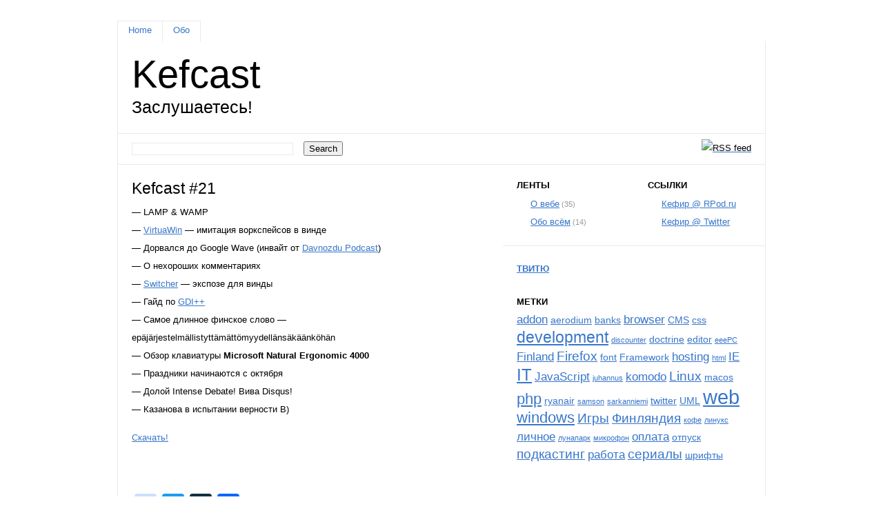

--- FILE ---
content_type: text/html; charset=UTF-8
request_url: http://www.kefcast.com/tag/lamp/
body_size: 7975
content:
<!DOCTYPE html PUBLIC "-//W3C//DTD XHTML 1.0 Strict//EN" "http://www.w3.org/TR/xhtml1/DTD/xhtml1-strict.dtd">
<html xmlns="http://www.w3.org/1999/xhtml" xml:lang="EN" lang="EN">
<head>
	<meta http-equiv="Content-Type" content="text/html; charset=UTF-8" />
	
    <link rel="stylesheet" href="http://www.kefcast.com/wp-content/themes/mini/style.css" type="text/css" media="screen" />
	<link rel="alternate" type="application/rss+xml" title="Kefcast RSS Feed" href="http://www.kefcast.com/feed/" />
	<link rel="pingback" href="http://www.kefcast.com/xmlrpc.php" />

	<title>Kefcast   &raquo; lamp</title>

	<meta name='robots' content='max-image-preview:large' />
<link rel='dns-prefetch' href='//s.w.org' />
<link rel="alternate" type="application/rss+xml" title="Kefcast &raquo; Лента метки lamp" href="http://www.kefcast.com/tag/lamp/feed/" />
		<script type="text/javascript">
			window._wpemojiSettings = {"baseUrl":"https:\/\/s.w.org\/images\/core\/emoji\/13.1.0\/72x72\/","ext":".png","svgUrl":"https:\/\/s.w.org\/images\/core\/emoji\/13.1.0\/svg\/","svgExt":".svg","source":{"concatemoji":"http:\/\/www.kefcast.com\/wp-includes\/js\/wp-emoji-release.min.js?ver=5.8.12"}};
			!function(e,a,t){var n,r,o,i=a.createElement("canvas"),p=i.getContext&&i.getContext("2d");function s(e,t){var a=String.fromCharCode;p.clearRect(0,0,i.width,i.height),p.fillText(a.apply(this,e),0,0);e=i.toDataURL();return p.clearRect(0,0,i.width,i.height),p.fillText(a.apply(this,t),0,0),e===i.toDataURL()}function c(e){var t=a.createElement("script");t.src=e,t.defer=t.type="text/javascript",a.getElementsByTagName("head")[0].appendChild(t)}for(o=Array("flag","emoji"),t.supports={everything:!0,everythingExceptFlag:!0},r=0;r<o.length;r++)t.supports[o[r]]=function(e){if(!p||!p.fillText)return!1;switch(p.textBaseline="top",p.font="600 32px Arial",e){case"flag":return s([127987,65039,8205,9895,65039],[127987,65039,8203,9895,65039])?!1:!s([55356,56826,55356,56819],[55356,56826,8203,55356,56819])&&!s([55356,57332,56128,56423,56128,56418,56128,56421,56128,56430,56128,56423,56128,56447],[55356,57332,8203,56128,56423,8203,56128,56418,8203,56128,56421,8203,56128,56430,8203,56128,56423,8203,56128,56447]);case"emoji":return!s([10084,65039,8205,55357,56613],[10084,65039,8203,55357,56613])}return!1}(o[r]),t.supports.everything=t.supports.everything&&t.supports[o[r]],"flag"!==o[r]&&(t.supports.everythingExceptFlag=t.supports.everythingExceptFlag&&t.supports[o[r]]);t.supports.everythingExceptFlag=t.supports.everythingExceptFlag&&!t.supports.flag,t.DOMReady=!1,t.readyCallback=function(){t.DOMReady=!0},t.supports.everything||(n=function(){t.readyCallback()},a.addEventListener?(a.addEventListener("DOMContentLoaded",n,!1),e.addEventListener("load",n,!1)):(e.attachEvent("onload",n),a.attachEvent("onreadystatechange",function(){"complete"===a.readyState&&t.readyCallback()})),(n=t.source||{}).concatemoji?c(n.concatemoji):n.wpemoji&&n.twemoji&&(c(n.twemoji),c(n.wpemoji)))}(window,document,window._wpemojiSettings);
		</script>
		<style type="text/css">
img.wp-smiley,
img.emoji {
	display: inline !important;
	border: none !important;
	box-shadow: none !important;
	height: 1em !important;
	width: 1em !important;
	margin: 0 .07em !important;
	vertical-align: -0.1em !important;
	background: none !important;
	padding: 0 !important;
}
</style>
	<link rel='stylesheet' id='wp-block-library-css'  href='http://www.kefcast.com/wp-includes/css/dist/block-library/style.min.css?ver=5.8.12' type='text/css' media='all' />
<link rel='stylesheet' id='addtoany-css'  href='http://www.kefcast.com/wp-content/plugins/add-to-any/addtoany.min.css?ver=1.15' type='text/css' media='all' />
<script type='text/javascript' src='http://www.kefcast.com/wp-includes/js/jquery/jquery.min.js?ver=3.6.0' id='jquery-core-js'></script>
<script type='text/javascript' src='http://www.kefcast.com/wp-includes/js/jquery/jquery-migrate.min.js?ver=3.3.2' id='jquery-migrate-js'></script>
<script type='text/javascript' src='http://www.kefcast.com/wp-content/plugins/add-to-any/addtoany.min.js?ver=1.1' id='addtoany-js'></script>
<script type='text/javascript' id='addtoany-js-after'>
window.a2a_config=window.a2a_config||{};a2a_config.callbacks=[];a2a_config.overlays=[];a2a_config.templates={};a2a_localize = {
	Share: "Отправить",
	Save: "Сохранить",
	Subscribe: "Подписаться",
	Email: "E-mail",
	Bookmark: "В закладки!",
	ShowAll: "Показать все",
	ShowLess: "Показать остальное",
	FindServices: "Найти сервис(ы)",
	FindAnyServiceToAddTo: "Найти сервис и добавить",
	PoweredBy: "Работает на",
	ShareViaEmail: "Поделиться по электронной почте",
	SubscribeViaEmail: "Подписаться по электронной почте",
	BookmarkInYourBrowser: "Добавить в закладки",
	BookmarkInstructions: "Нажмите Ctrl+D или \u2318+D, чтобы добавить страницу в закладки",
	AddToYourFavorites: "Добавить в Избранное",
	SendFromWebOrProgram: "Отправлять с любого email-адреса или email-программы",
	EmailProgram: "Почтовая программа",
	More: "Подробнее&#8230;",
	ThanksForSharing: "Спасибо, что поделились!",
	ThanksForFollowing: "Спасибо за подписку!"
};

(function(d,s,a,b){a=d.createElement(s);b=d.getElementsByTagName(s)[0];a.async=1;a.src="https://static.addtoany.com/menu/page.js";b.parentNode.insertBefore(a,b);})(document,"script");
</script>
<script type='text/javascript' src='http://www.kefcast.com/wp-includes/js/swfobject.js?ver=2.2-20120417' id='swfobject-js'></script>
<script type='text/javascript' src='http://www.kefcast.com/wp-content/plugins/podcasting/player/audio-player-noswfobject.js?ver=2.0' id='audio-player-js'></script>
<link rel="https://api.w.org/" href="http://www.kefcast.com/wp-json/" /><link rel="alternate" type="application/json" href="http://www.kefcast.com/wp-json/wp/v2/tags/74" /><link rel="EditURI" type="application/rsd+xml" title="RSD" href="http://www.kefcast.com/xmlrpc.php?rsd" />
<link rel="wlwmanifest" type="application/wlwmanifest+xml" href="http://www.kefcast.com/wp-includes/wlwmanifest.xml" /> 
<meta name="generator" content="WordPress 5.8.12" />
		<!-- Podcasting 2.3.11: http://podcastingplugin.com/ -->
		<script type="text/javascript">
			AudioPlayer.setup("http://www.kefcast.com/wp-content/plugins/podcasting/player/player.swf", {  
				width: 400			});
		</script>
			<link rel="alternate" type="application/rss+xml" title="Podcast: Kefcast" href="http://www.kefcast.com/feed/podcast/" />

</head>
<body>
	<div class="tac">
		<div class="main tal">
									<ul class="list list-1 block">
				<li class=""><a href="http://www.kefcast.com/" title="">Home</a></li>
				<li class="page_item page-item-2"><a href="http://www.kefcast.com/about/">Обо</a></li>
			</ul>			<div class="side-borders paddings-head top">
				<a href="http://www.kefcast.com/" class="logo">Kefcast</a>
				<span class="slogan">Заслушаетесь!</span>
			</div>
			<div class="top-line side-borders">
				<div class="fr"><a href="http://www.kefcast.com/feed/" title=""><img src="http://www.kefcast.com/wp-content/themes/mini/img/rss.gif" alt="RSS feed" /></a></div>
										<form action="http://www.kefcast.com/" method="post" id="srch-frm">
							<div class="fl">
								<input type="text" value="" class="textfield" name="s" id="s" /><input type="submit" value="Search" class="button tac" />
							</div>
						</form>			</div>			<div class="side-borders content-line">
								<div class="fr span-10 side">
					<div class="side-line">
						<div class="fr span-5-6">
							<div class="paddings">
								<div id="linkcat-3" class="widget_links"><h3 class="block title-1">Ссылки</h3>
	<ul class='xoxo blogroll'>
<li><a href="http://kef.rpod.ru/" title="Мой профиль на RPod" target="_blank">Кефир @ RPod.ru</a></li>
<li><a href="http://www.twitter.com/kefcast" title="Мой твиттер">Кефир @ Twitter</a></li>

	</ul>
</div>
							</div>
						</div>
						<div class="fl span-5-6">
							<div class="paddings">
								<div id="categories-3" class="widget_categories"><h3 class="title-1 block">Ленты</h3>
			<ul>
					<li class="cat-item cat-item-4"><a href="http://www.kefcast.com/category/webdev/">О вебе</a> (35)
</li>
	<li class="cat-item cat-item-5"><a href="http://www.kefcast.com/category/all/">Обо всём</a> (14)
</li>
			</ul>

			</div>							</div>
						</div>
						<div class="clr side-line">&nbsp;</div>
					</div>
					<div class="paddings border-top">
						
 <!-- start good stuff --> 
<div id="twitters" class="widget_twitterer"><h3 class="title-1 block"><a href='http://twitter.com/kefcast/' title='My Twitter page at Twitter.com'>Твитю</a></h3>

<script type="text/javascript" src="http://twitter.com/statuses/user_timeline/kefcast.json?callback=twitterCallback&amp;count=10&amp;named_obj"></script>

<div id="twitter-box" style="overflow: hidden; /* to hide the overflow of long urls */"> </div>
 <script type="text/javascript"><!--
   
  function relative_created_at(time_value) {  // thanks to Lionel of rarsh.com for pointing out that Twitter changed their code, and this is the fix which will work in IE
	 return "";
     var created_at_time = Date.parse(time_value.replace(" +0000",""));
     var relative_time = ( arguments.length > 1 ) ? arguments[1] : new Date();
     var wordy_time = parseInt(( relative_time.getTime() - created_at_time ) / 1000) + (relative_time.getTimezoneOffset()*60);

       if ( wordy_time < 59 ) {
         //return 'less than a minute ago';
		 return 'только что';
         } 
       else if ( wordy_time < 119 ) {       // changed because otherwise you get 30 seconds of 1 minutes ago  
         //return 'about a minute ago';
		 return 'около минуты назад';
         } 
       else if ( wordy_time < 3000 ) {         // < 50 minutes ago
         //return ( parseInt( wordy_time / 60 )).toString() + ' minutes ago';
		 return ( parseInt( wordy_time / 60 )).toString() + ' м назад';
         } 
       else if ( wordy_time < 5340 ) {         // < 89 minutes ago
         return 'около часа назад';
         } 
       else if ( wordy_time < 9000 ) {          // < 150 minutes ago
         return 'a couple of hours ago';  
         }
       else if ( wordy_time < 82800 ) {         // < 23 hours ago
         return 'about ' + ( parseInt( wordy_time / 3600 )).toString() + ' hours ago';
         } 
       else if ( wordy_time < 129600 ) {       //  < 36 hours
         return 'a day ago';
         }
       else if ( wordy_time < 172800 ) {       // < 48 hours
         return 'almost 2 days ago';
         }
       else {
         return ( parseInt(wordy_time / 86400)).toString() + ' days ago';
         }
    }

   var ul = document.createElement('ul');
   for (var i=0; i < 10 && i < Twitter.posts.length; i++) {
     var post = Twitter.posts[i]; 
     var li = document.createElement('li');
     var showTwitterName = 0;
     var showTimeFirst = 0;
       if ( showTimeFirst == 1) {
          li.appendChild(document.createTextNode(' '));
          var a = document.createElement('a');
          a.setAttribute('href', 'http://twitter.com/kefcast/' + 'statuses/' + post.id);
          a.setAttribute('title', 'Permalink to this twitter (id ' + post.id + ') at Twitter.com');
          a.appendChild(document.createTextNode(relative_created_at(post.created_at)));
          li.appendChild(a);
          li.appendChild(document.createTextNode(' '));
          }
       if ( showTwitterName == 1 ) {
          li.appendChild(document.createTextNode(post.user.name + ' '));
          }
     li.appendChild(document.createTextNode(post.text));
     if ( showTimeFirst == 0 ) {
     li.appendChild(document.createTextNode(' ')); 
     var a = document.createElement('a');
     a.setAttribute('href', 'http://twitter.com/kefcast/' + 'statuses/' + post.id);
     a.setAttribute('title', 'Permalink to this twitter (id ' + post.id + ') at Twitter.com');
     a.appendChild(document.createTextNode(relative_created_at(post.created_at)));
     li.appendChild(a); 
     li.appendChild(document.createTextNode(' ')); 
     }
     ul.appendChild(li);
     }
  ul.setAttribute('id', 'twitter-list');
  document.getElementById('twitter-box').appendChild(ul);
-->
</script>


<!-- end experiment good stuff -->
</div><div id="tag_cloud-2" class="widget_tag_cloud"><h3 class="title-1 block">Метки</h3><div class="tagcloud"><a href="http://www.kefcast.com/tag/addon/" class="tag-cloud-link tag-link-44 tag-link-position-1" style="font-size: 12.772727272727pt;" aria-label="addon (3 элемента)">addon</a>
<a href="http://www.kefcast.com/tag/aerodium/" class="tag-cloud-link tag-link-63 tag-link-position-2" style="font-size: 10.863636363636pt;" aria-label="aerodium (2 элемента)">aerodium</a>
<a href="http://www.kefcast.com/tag/banks/" class="tag-cloud-link tag-link-12 tag-link-position-3" style="font-size: 10.863636363636pt;" aria-label="banks (2 элемента)">banks</a>
<a href="http://www.kefcast.com/tag/browser/" class="tag-cloud-link tag-link-45 tag-link-position-4" style="font-size: 12.772727272727pt;" aria-label="browser (3 элемента)">browser</a>
<a href="http://www.kefcast.com/tag/cms/" class="tag-cloud-link tag-link-6 tag-link-position-5" style="font-size: 10.863636363636pt;" aria-label="CMS (2 элемента)">CMS</a>
<a href="http://www.kefcast.com/tag/css/" class="tag-cloud-link tag-link-57 tag-link-position-6" style="font-size: 10.863636363636pt;" aria-label="css (2 элемента)">css</a>
<a href="http://www.kefcast.com/tag/development/" class="tag-cloud-link tag-link-7 tag-link-position-7" style="font-size: 17.545454545455pt;" aria-label="development (7 элементов)">development</a>
<a href="http://www.kefcast.com/tag/discounter/" class="tag-cloud-link tag-link-25 tag-link-position-8" style="font-size: 8pt;" aria-label="discounter (1 элемент)">discounter</a>
<a href="http://www.kefcast.com/tag/doctrine/" class="tag-cloud-link tag-link-69 tag-link-position-9" style="font-size: 10.863636363636pt;" aria-label="doctrine (2 элемента)">doctrine</a>
<a href="http://www.kefcast.com/tag/editor/" class="tag-cloud-link tag-link-46 tag-link-position-10" style="font-size: 10.863636363636pt;" aria-label="editor (2 элемента)">editor</a>
<a href="http://www.kefcast.com/tag/eeepc/" class="tag-cloud-link tag-link-26 tag-link-position-11" style="font-size: 8pt;" aria-label="eeePC (1 элемент)">eeePC</a>
<a href="http://www.kefcast.com/tag/finland/" class="tag-cloud-link tag-link-49 tag-link-position-12" style="font-size: 12.772727272727pt;" aria-label="Finland (3 элемента)">Finland</a>
<a href="http://www.kefcast.com/tag/firefox/" class="tag-cloud-link tag-link-22 tag-link-position-13" style="font-size: 14.363636363636pt;" aria-label="Firefox (4 элемента)">Firefox</a>
<a href="http://www.kefcast.com/tag/font/" class="tag-cloud-link tag-link-58 tag-link-position-14" style="font-size: 10.863636363636pt;" aria-label="font (2 элемента)">font</a>
<a href="http://www.kefcast.com/tag/framework/" class="tag-cloud-link tag-link-59 tag-link-position-15" style="font-size: 10.863636363636pt;" aria-label="Framework (2 элемента)">Framework</a>
<a href="http://www.kefcast.com/tag/hosting/" class="tag-cloud-link tag-link-13 tag-link-position-16" style="font-size: 12.772727272727pt;" aria-label="hosting (3 элемента)">hosting</a>
<a href="http://www.kefcast.com/tag/html/" class="tag-cloud-link tag-link-35 tag-link-position-17" style="font-size: 8pt;" aria-label="html (1 элемент)">html</a>
<a href="http://www.kefcast.com/tag/ie/" class="tag-cloud-link tag-link-36 tag-link-position-18" style="font-size: 12.772727272727pt;" aria-label="IE (3 элемента)">IE</a>
<a href="http://www.kefcast.com/tag/it/" class="tag-cloud-link tag-link-8 tag-link-position-19" style="font-size: 18.340909090909pt;" aria-label="IT (8 элементов)">IT</a>
<a href="http://www.kefcast.com/tag/javascript/" class="tag-cloud-link tag-link-23 tag-link-position-20" style="font-size: 12.772727272727pt;" aria-label="JavaScript (3 элемента)">JavaScript</a>
<a href="http://www.kefcast.com/tag/juhannus/" class="tag-cloud-link tag-link-27 tag-link-position-21" style="font-size: 8pt;" aria-label="juhannus (1 элемент)">juhannus</a>
<a href="http://www.kefcast.com/tag/komodo/" class="tag-cloud-link tag-link-9 tag-link-position-22" style="font-size: 12.772727272727pt;" aria-label="komodo (3 элемента)">komodo</a>
<a href="http://www.kefcast.com/tag/linux/" class="tag-cloud-link tag-link-28 tag-link-position-23" style="font-size: 14.363636363636pt;" aria-label="Linux (4 элемента)">Linux</a>
<a href="http://www.kefcast.com/tag/macos/" class="tag-cloud-link tag-link-14 tag-link-position-24" style="font-size: 10.863636363636pt;" aria-label="macos (2 элемента)">macos</a>
<a href="http://www.kefcast.com/tag/php/" class="tag-cloud-link tag-link-24 tag-link-position-25" style="font-size: 16.75pt;" aria-label="php (6 элементов)">php</a>
<a href="http://www.kefcast.com/tag/ryanair/" class="tag-cloud-link tag-link-29 tag-link-position-26" style="font-size: 10.863636363636pt;" aria-label="ryanair (2 элемента)">ryanair</a>
<a href="http://www.kefcast.com/tag/samson/" class="tag-cloud-link tag-link-30 tag-link-position-27" style="font-size: 8pt;" aria-label="samson (1 элемент)">samson</a>
<a href="http://www.kefcast.com/tag/sarkanniemi/" class="tag-cloud-link tag-link-31 tag-link-position-28" style="font-size: 8pt;" aria-label="sarkanniemi (1 элемент)">sarkanniemi</a>
<a href="http://www.kefcast.com/tag/twitter/" class="tag-cloud-link tag-link-51 tag-link-position-29" style="font-size: 10.863636363636pt;" aria-label="twitter (2 элемента)">twitter</a>
<a href="http://www.kefcast.com/tag/uml/" class="tag-cloud-link tag-link-15 tag-link-position-30" style="font-size: 10.863636363636pt;" aria-label="UML (2 элемента)">UML</a>
<a href="http://www.kefcast.com/tag/web/" class="tag-cloud-link tag-link-10 tag-link-position-31" style="font-size: 22pt;" aria-label="web (14 элементов)">web</a>
<a href="http://www.kefcast.com/tag/windows/" class="tag-cloud-link tag-link-17 tag-link-position-32" style="font-size: 16.75pt;" aria-label="windows (6 элементов)">windows</a>
<a href="http://www.kefcast.com/tag/%d0%b8%d0%b3%d1%80%d1%8b/" class="tag-cloud-link tag-link-18 tag-link-position-33" style="font-size: 14.363636363636pt;" aria-label="Игры (4 элемента)">Игры</a>
<a href="http://www.kefcast.com/tag/%d1%84%d0%b8%d0%bd%d0%bb%d1%8f%d0%bd%d0%b4%d0%b8%d1%8f/" class="tag-cloud-link tag-link-56 tag-link-position-34" style="font-size: 14.363636363636pt;" aria-label="Финляндия (4 элемента)">Финляндия</a>
<a href="http://www.kefcast.com/tag/%d0%ba%d0%be%d1%84%d0%b5/" class="tag-cloud-link tag-link-19 tag-link-position-35" style="font-size: 8pt;" aria-label="кофе (1 элемент)">кофе</a>
<a href="http://www.kefcast.com/tag/%d0%bb%d0%b8%d0%bd%d1%83%d0%ba%d1%81/" class="tag-cloud-link tag-link-32 tag-link-position-36" style="font-size: 8pt;" aria-label="линукс (1 элемент)">линукс</a>
<a href="http://www.kefcast.com/tag/%d0%bb%d0%b8%d1%87%d0%bd%d0%be%d0%b5/" class="tag-cloud-link tag-link-20 tag-link-position-37" style="font-size: 12.772727272727pt;" aria-label="личное (3 элемента)">личное</a>
<a href="http://www.kefcast.com/tag/%d0%bb%d1%83%d0%bd%d0%b0%d0%bf%d0%b0%d1%80%d0%ba/" class="tag-cloud-link tag-link-33 tag-link-position-38" style="font-size: 8pt;" aria-label="лунапарк (1 элемент)">лунапарк</a>
<a href="http://www.kefcast.com/tag/%d0%bc%d0%b8%d0%ba%d1%80%d0%be%d1%84%d0%be%d0%bd/" class="tag-cloud-link tag-link-34 tag-link-position-39" style="font-size: 8pt;" aria-label="микрофон (1 элемент)">микрофон</a>
<a href="http://www.kefcast.com/tag/%d0%be%d0%bf%d0%bb%d0%b0%d1%82%d0%b0/" class="tag-cloud-link tag-link-16 tag-link-position-40" style="font-size: 12.772727272727pt;" aria-label="оплата (3 элемента)">оплата</a>
<a href="http://www.kefcast.com/tag/%d0%be%d1%82%d0%bf%d1%83%d1%81%d0%ba/" class="tag-cloud-link tag-link-55 tag-link-position-41" style="font-size: 10.863636363636pt;" aria-label="отпуск (2 элемента)">отпуск</a>
<a href="http://www.kefcast.com/tag/%d0%bf%d0%be%d0%b4%d0%ba%d0%b0%d1%81%d1%82%d0%b8%d0%bd%d0%b3/" class="tag-cloud-link tag-link-38 tag-link-position-42" style="font-size: 14.363636363636pt;" aria-label="подкастинг (4 элемента)">подкастинг</a>
<a href="http://www.kefcast.com/tag/%d1%80%d0%b0%d0%b1%d0%be%d1%82%d0%b0/" class="tag-cloud-link tag-link-21 tag-link-position-43" style="font-size: 12.772727272727pt;" aria-label="работа (3 элемента)">работа</a>
<a href="http://www.kefcast.com/tag/%d1%81%d0%b5%d1%80%d0%b8%d0%b0%d0%bb%d1%8b/" class="tag-cloud-link tag-link-39 tag-link-position-44" style="font-size: 14.363636363636pt;" aria-label="сериалы (4 элемента)">сериалы</a>
<a href="http://www.kefcast.com/tag/%d1%88%d1%80%d0%b8%d1%84%d1%82%d1%8b/" class="tag-cloud-link tag-link-47 tag-link-position-45" style="font-size: 10.863636363636pt;" aria-label="шрифты (2 элемента)">шрифты</a></div>
</div>					</div>
				</div>
	




				<div class="span-14-15 fl">
					<div class="paddings-head">
												<ul class="block content">
														<li class="block">
																<h2>
																			Kefcast #21																	</h2>
								<div class="opts">
																	</div>

								<div class="tweetmeme_button" style="float: right; margin-left: 10px;"><iframe loading="lazy" src="http://api.tweetmeme.com/button.js?url=http%3A%2F%2Fwww.kefcast.com%2F2009%2F11%2Fkefcast-21%2F&amp;style=normal" height="61" width="50" frameborder="0" scrolling="no"></iframe></div>
<p>&#8212; LAMP &amp; WAMP<br />
&#8212; <a href="http://virtuawin.sourceforge.net/">VirtuaWin</a> &#8212; имитация воркспейсов в винде<br />
&#8212; Дорвался до Google Wave (инвайт от <a href="http://podcast.davnozdu.ru/">Davnozdu Podcast</a>)<br />
&#8212; О нехороших комментариях<br />
&#8212; <a href="http://insentient.net/">Switcher</a> &#8212; экспозе для винды<br />
&#8212; Гайд по <a href="http://jefim.eu/blog/2009/11/enough-cleartype-go-gdi/">GDI++</a><br />
&#8212; Самое длинное финское слово &#8212; epäjärjestelmällistyttämättömyydellänsäkäänköhän<br />
&#8212; Обзор клавиатуры <strong>Microsoft Natural Ergonomic 4000</strong><br />
&#8212; Праздники начинаются с октября<br />
&#8212; Долой Intense Debate! Вива Disqus!<br />
&#8212; Казанова в испытании верности В)</p>
<p><a href='http://podcast.jefim.eu/mp3/Kefir_podcast_21.mp3'>Скачать!</a></p><span id="pod_audio_1">&nbsp;</span>
		<script type="text/javascript">  
			AudioPlayer.embed("pod_audio_1", {soundFile: "http%3A%2F%2Fpodcast.jefim.eu%2Fmp3%2FKefir_podcast_21.mp3"});  
		</script>
		<div class="addtoany_share_save_container addtoany_content addtoany_content_bottom"><div class="a2a_kit a2a_kit_size_32 addtoany_list" data-a2a-url="http://www.kefcast.com/2009/11/kefcast-21/" data-a2a-title="Kefcast #21"><a class="a2a_button_google_bookmarks" href="https://www.addtoany.com/add_to/google_bookmarks?linkurl=http%3A%2F%2Fwww.kefcast.com%2F2009%2F11%2Fkefcast-21%2F&amp;linkname=Kefcast%20%2321" title="Google Bookmarks" rel="nofollow noopener" target="_blank"></a><a class="a2a_button_twitter" href="https://www.addtoany.com/add_to/twitter?linkurl=http%3A%2F%2Fwww.kefcast.com%2F2009%2F11%2Fkefcast-21%2F&amp;linkname=Kefcast%20%2321" title="Twitter" rel="nofollow noopener" target="_blank"></a><a class="a2a_button_livejournal" href="https://www.addtoany.com/add_to/livejournal?linkurl=http%3A%2F%2Fwww.kefcast.com%2F2009%2F11%2Fkefcast-21%2F&amp;linkname=Kefcast%20%2321" title="LiveJournal" rel="nofollow noopener" target="_blank"></a><a class="a2a_button_facebook" href="https://www.addtoany.com/add_to/facebook?linkurl=http%3A%2F%2Fwww.kefcast.com%2F2009%2F11%2Fkefcast-21%2F&amp;linkname=Kefcast%20%2321" title="Facebook" rel="nofollow noopener" target="_blank"></a><a class="a2a_dd addtoany_share_save addtoany_share" href="https://www.addtoany.com/share"><img src="https://static.addtoany.com/buttons/favicon.png" alt="Share"></a></div></div>								<div class="clear"></div>
								
								<div class="info">
																										</div>
							</li>
																					<li>
								<div class="navigation">
									<div class="fl"></div>
			                        <div class="fr"></div>
			                    	<div class="clear"></div>
		                        </div>
		                    </li>
						</ul>
					</div>
				</div>
				<div class="clr content-line">&nbsp;</div>
			</div>
								<div class="footer">
						<p class="fr">Designed by AZ <a href="http://www.azmoney.co.uk">Money</a> Web Design</p>
						<p class="fl">Powered by WordPress</p>
					</div>
					<script></script><script></script><script></script><script type='text/javascript' id='disqus_count-js-extra'>
/* <![CDATA[ */
var countVars = {"disqusShortname":"kefcast"};
/* ]]> */
</script>
<script type='text/javascript' src='http://www.kefcast.com/wp-content/plugins/disqus-comment-system/public/js/comment_count.js?ver=3.0.22' id='disqus_count-js'></script>
<script type='text/javascript' src='http://www.kefcast.com/wp-includes/js/wp-embed.min.js?ver=5.8.12' id='wp-embed-js'></script>
		</div>
	</div>
</body>
</html>

--- FILE ---
content_type: text/css
request_url: http://www.kefcast.com/wp-content/themes/mini/style.css
body_size: 3572
content:
/*
Theme Name: Mini
Theme URI: http://www.azmoney.co.uk/wordpress-themes/mini
Description: "Mini" is a free lightweight WordPress theme dedicated for those folks who like simple & clean designs. Supports tags, gravatars, widgets and other useful features. Valid CSS & HTML. Designed by <a href="http://www.azmoney.co.uk">AZ Money</a> Web Design. Try now ;)
Version: 1.1.5
Author: AZ Money
Author URI: http://www.azmoney.co.uk
Tags: white, black, blue, three-columns, fixed-width, threaded-comments

	The CSS, XHTML and design is released under GPL:
	http://www.opensource.org/licenses/gpl-license.php

*/


/* something that does not change */
html, body { height:100%; }
textarea, input { font-size:13px !important; font-family:Arial, "Times New Roman", Times, serif; color:#000; line-height: 125%;}
table { border-collapse:collapse; }
html, body, h1, h2, h3, h4, h5 ,h6, body, form, ul, li, th, td { margin:0; padding:0; }
img { border:0 none; }
map { display:none; }
object, form { display:block; }	
h1, h2, h3, h4, h5 ,h6 { letter-spacing:normal; }
hr { display:none; }
/* something that does not change */


/* all time classes */
.wf { width:100%; }
.hf { height:100%; }
.whf { width:100%; height:100%; }
.tar { text-align:right; }
.tal { text-align:left; }
.tac { text-align:center; }
.clr { clear:both; height:1px; overflow:hidden; }
.clear { clear:both; }
.fl { float:left; }
.fr { float:right; }
.hide { display:none; }
.block { display:block; }
.inline { display:inline; }
/* all time classes */

/* global text/link settings */
* { font-family:Arial, Helvetica, sans-serif; font-size:13px; line-height:200%; color:#010101; }
a { color:#3876CA; }
a:hover { color:#D99229; /* #D72B32; */ }
a:visited  { color:#8C38CA; }
.current_page_item a { color:#3876CA !important; }
/* global text/link settings */


/* GRID */
.span-1  { width: 20px;}
.span-2  { width: 60px;}
.span-3  { width: 100px;}
.span-4  { width: 140px;}
.span-4-5 { width: 170px;}
.span-5  { width: 180px;}
.span-5-6 { width: 190px;}
.span-6  { width: 220px;}
.span-7  { width: 260px;}
.span-8  { width: 300px;}
.span-9  { width: 340px;}
.span-10 { width: 380px;}
.span-11 { width: 420px;}
.span-12 { width: 460px;}
.span-13 { width: 500px;}
.span-14 { width: 540px;}
.span-14-15 { width: 557px;}
.span-15 { width: 580px;}
.span-15-16 { width: 598px;}
.span-16 { width: 620px;}
.span-17 { width: 660px;}
.span-18 { width: 700px;}
.span-19 { width: 740px;}
.span-20 { width: 780px;}
.span-21 { width: 820px;}
.span-22 { width: 860px;}
.span-23 { width: 900px;}
.span-24 { width: 940px; }
/* GRID */


h2 {
	font-size: 23px;
	line-height: 130%;
}

h3 {
	font-size: 19px;
	line-height: 160%;
	font-weight: normal;
	padding-bottom: 15px;
}

h4 {
	font-size: 15px;
	font-weight: bold;
}

/* global (added while developing) */
.title-3 {
	font-size:17px;
	font-weight:normal;
	border-bottom:1px solid #E9EAEA;
	margin-top:40px;
	padding-bottom:10px;
}
.list {
	list-style:none;
	padding:0;
	margin:0;
}
	.list li {
		list-style:none;
		padding:0;
		margin:0;
	}
	.list ul {
		list-style:none;
		padding:0;
		margin:0 0 0 10px;
	}
.paddings-head {
	padding:20px;
	line-height:100%;
}
.paddings {
	padding:20px 20px 0 20px;
	line-height:100%;
}
	.side .paddings div {
		list-style-type: none;
		margin-bottom: 20px;
	}
		.side div ul {
			list-style-type: none;
		}
			.side div ul li {
				padding-bottom: 0px;
			}
.side-borders {
	border-left:1px solid #E9EAEA;
	border-right:1px solid #E9EAEA;
}
.textfield {
	border:1px solid #E9EAEA;
	width:225px;
	padding-left:5px;
	margin:0 15px 0 0;
	line-height:110%;
}
.textfield-1 {
	width:150px;
	padding-left:5px;
	line-height:110%;
	border-top:1px solid #ABADB3;
	border-left:1px solid #ABADB3;
	border-right:1px solid #DBDFE6;
	border-bottom:1px solid #DBDFE6;
}
.margin-bot {
	margin-bottom:10px;
}
.area {
	width:100%;
	height:100px;
	border-top:1px solid #ABADB3;
	border-left:1px solid #ABADB3;
	border-right:1px solid #DBDFE6;
	border-bottom:1px solid #DBDFE6;
}

.button {
/* 	font-size:13px;
	line-height:100%;
	width:55px;

	height:20px;
	font-weight:bold;
	border:2px solid #E9EAEA;
	background:#FFF;
	cursor:pointer;
	width:75px;  */
}

.margin-right {
	margin-right:20px;
}
.margin-bottom {
	margin-bottom:20px;
}
.border-top {
	border-top:1px solid #E9EAEA;
}
.title-1 {
	font-size: 13px;
	line-height:150%;
	padding:0 0 5px 0;
	text-transform:uppercase;
	font-weight:bold;
}
	.side-line .last {
		margin:0 0 -5px 0;
	}
	.widget_categories li, .widget_archive li {
		font-size: 11px;
		color: #999999;
	}
	.widget_categories li {
		padding:0 0 0 20px;
		background:url(img/folder.gif) 0 9px no-repeat;
	}
	.widget_archive li {
		padding:0 0 0 20px;
		background:url(img/archive.gif) 0 5px no-repeat;
	}
	.widget_links li {
		padding:0 0 0 20px;
		background:url(img/link.gif) 0 6px no-repeat;
	}
	.widget_meta li {
		padding:0 0 0 20px;
		background:url(img/meta.gif) 0 6px no-repeat;
	}
	.widget_pages li {
		padding:0 0 0 20px;
		background:url(img/page.gif) 0 6px no-repeat;
	}
	.widget_recent_entries li {
		padding:0 0 0 20px;
		background:url(img/two-pages.gif) 0 6px no-repeat;
	}
	.widget_recent_comments li {
		padding:0 0 0 20px;
		background:url(img/comment.gif) 0 8px no-repeat;
	}
	.widget_rss li {
		padding:0 0 0 20px;
		background:url(img/rss-bullet.gif) 0 6px no-repeat;
	}
	.widget_tag_cloud a {
		line-height: 100%;
	}
.clock {
	padding-left:20px;
	background:url(img/clock.gif) 0 center no-repeat;
}
.person {
	padding-left:20px;
	background:url(img/person.gif) 0 center no-repeat;
}
.comment {
	padding-left:20px;
	background:url(img/comment.gif) 0 center no-repeat;
}
.tag {
	padding-left:20px;
	background:url(img/tag.gif) 0 1px no-repeat;
}
.folder {
	padding-left:20px;
	background:url(img/folder.gif) 0 center no-repeat;
}
/* global (added while developing) */


/* ==== content ==== */
.content p.edit {
	margin:0;
	padding: 0 0 0 21px;
	background:url(img/edit.gif) 0 6px no-repeat;
}
label.author {
	padding: 0 0 0 21px;
	background:url(img/person.gif) 0 0 no-repeat;
}
label.email {
	padding: 0 0 0 21px;
	background:url(img/email.gif) 0 0 no-repeat;
}
label.website {
	padding: 0 0 0 21px;
	background:url(img/link.gif) 0 0 no-repeat;
}

.content {
	padding:0;
	margin:0;
	list-style:none;
}
	.content .navigation {
		margin-bottom: 0;
	}
	.content li {
		margin-bottom: 24px;
	}
		.content li ul, .content li ol, .content p, .content code, .content blockquote {
			margin: 0 0 15px 0;
			padding: 0;
		}
		/* title */
		.content h2, .content h2 a {
			display: inline;
			font-size:23px;
			font-weight:normal;
			line-height:130%;
		}
			.content span.no {
				font-size:11px;
				font-weight:normal;
				color:#999999;
				text-decoration:none;
				border-left:5px solid #FFF;
			}
		.opts {
			margin: 3px 0 5px 0;
		}
			.opts span {
				color:#999;
			}
		.content h3 {
			font-size: 19px;
			font-weight:normal;
			padding-bottom: 7px;
		}
		.content h4 {
			font-size: 15px;
		}
		.content h5 {
			font-size: 13px;
		}			
		/* paragraphs */
		.content p {
		
		}
		
		/* code. blockquote */
		.content blockquote {
			display:block;
			padding: 0 15px;
			margin:15px;
			font-style:italic;
			border-left:2px solid  #f3f3f3;
		}
			.content blockquote p {
				color: #666666;
			}
		.content code, .content pre {
			display:block;
			padding:7px 15px;
			margin:15px;
			clear: both;
			font-family: monospace;
			color: #666666;
			border: 2px solid #f3f3f3;
		}
		
		/* lists */
		.content li ul, .content li ol {
			margin-left: 15px;
			list-style-position: inside;
		}
		.content li li {
			margin: 0;
		}
		.content li ul li {
			list-style-type: disc;
		}
		.content li ol li {
			list-style-type: decimal;
		}
		
		/* images */
		img {
			padding: 0;
			margin: 0;
		}
		.content .photo {
			border:1px solid #E9EAEA;
			width:334px;
			margin:0 20px 0 0;
		}
			.content .photo div {
				font-size:11px;
				padding:5px;
			}
.main {
	width:940px;
	margin:0 auto;
	padding:30px 0 0 0;
}
.footer {
	padding:15px 0 0 0;
	border-top:1px solid #E9EAEA;
}
	.footer * {
		font-size:13px !important;
		color:#999999 !important;
		text-decoration:none !important;
		padding:0 0 20px 0;
		margin: 0;
	}
.logo {
	font-size:56px;
	font-weight:normal;
	color:#010101 !important;
	text-decoration:none !important;
	margin-bottom: 7px;	
	display: block;
}
.top {
	line-height:100%;
}
	.top * {
		line-height:100%;
	}
	.top .fr {
		padding:65px 0 0 0;
	}
.slogan {
	display: block;
	font-weight:normal;
	font-size:25px;
	margin-bottom: 5px;
}
.top-line {
	height:44px;
	border-bottom:1px solid #E9EAEA;
	border-top:1px solid #E9EAEA;
	padding:0 20px;
	width: 898px;
}
	.top-line div.fl {
		padding:9px 0 0 0;
	}
	*:first-child+html .top-line div.fl {
		padding:7px 0 0 0;
	}
	.top-line div.fr {
		padding:8px 0 0 0;
	}
	* html .top-line div.fr {
		padding:11px 0 0 0;
	}
		.top-line div.fr img {
			margin:0 0 0 10px;
		}
.content-line {
	background:url(img/grey-line.gif) 558px 0 repeat-y;
}
.side-line {
	background:url(img/grey-line.gif) 190px 0 repeat-y;
}
	.forma .textfield-1 {
		margin:0 10px 10px 0;
	}
/* main */


/* seperate blocks */
.list-1 {
	height:30px;
	border-left:1px solid #E9EAEA;
	background:url(img/grey-line.gif) 0 bottom repeat-x;
}
	.list-1 li {
		float:left;
		display:block;
		height:29px;
		border-right:1px solid #E9EAEA;
		border-top:1px solid #E9EAEA;
	}
	.list-1 li.current_page_item {
		background:#FFF;
	}
		.list-1 li.current_page_item a {
			color:#010101 !important;
			font-weight:bold;
		}
	.list-1 a {
		text-decoration:none;
		padding:0 15px;
	}
	.list-1 a:hover {
		text-decoration:underline;
	}
.title-2 {
	padding-bottom: 7px;
}
div.com {
	margin-bottom: 30px;
}
.list-4 {
	list-style: none;
	margin: 0;
	padding: 0;
}
	.list-4 li {
		border: 1px solid #e9eaea;
		padding: 15px 15px 0 15px;
		margin: 0 0 15px 0;
	}
		* html .list-4 li {
			padding:0 40px 0 20px !important;
		}
		*:first-child+html .list-4 li {
			padding:0 40px 0 20px !important;
		}
		* html .list-4 img {
			margin:20px auto auto 0;
		}
		*:first-child+html .list-4 img {
			margin:20px auto auto 0;
		}
		* html .list-4 p img {
			margin:0 auto auto 0;
		}
		*:first-child+html .list-4 p img {
			margin:0px auto auto 0;
		}
	.com-header {
		padding-bottom: 15px;
		border-bottom: 1px solid #e9eaea;
		margin: 0;
	}
		.com-header img {
			display: block;
			float: left;
		}
		.com-header .tp {
			display: block;
			margin: 0 0 0 63px;
			padding: 0;
			text-align: left;
		}
			.tp span, .tp span a {
				font-weight: bold;
				display: block;
				line-height: 150%;
			}
	/* .com blockquote {
		margin: 0;
	}
		.com blockquote p {
			border: 1px solid #e9eaea;
			padding: 0.5em 0.75em;
			margin-bottom: 10px;
			color: #666666;
		}
	.com code {
		margin: 0;
		padding: 0.5em 0.75em;
		display: block;
		color: #666666;
		font-family: monospace;
		font-size: 12px;
		border: 1px dashed #e9eaea;
		clear: both;
	} */

	/* code. blockquote */
	.com blockquote {
		display:block;
		padding: 0 15px;
		margin:0 0 0 7px;
		font-style:italic;
		border-left:2px solid  #f3f3f3;
	}
		.com blockquote p {
			color: #666666;
		}
	.com code, .com pre {
		display:block;
		padding:7px 15px;
		margin:0;
		clear: both;
		font-family: monospace;
		color: #666666;
		border: 1px solid #f3f3f3;
	}

/* seperate blocks */
#wp-calendar caption {
	padding-bottom: 0px;
}
#wp-calendar th {
	padding-top: 5px;
}
#wp-calendar td {
	padding-right: 7px;
	line-height: 150%;
}
#wp-calendar tbody td a {
	padding: 2px;
	background-color: #e9eaea; /* #daf2fc; */
}

.alignnone {
	margin: 9px 15px 9px 0;
}
.alignleft {
	float: left;
	margin: 9px 15px 9px 0;
	padding: 0;
}
.alignright {
	float: right;
	margin: 9px 0px 9px 15px;
	padding: 0;
}
.aligncenter {
	display: block;
	margin: 9px auto;
	padding: 0;
}

.com {
	margin-bottom: 20px;
}
#commentform p {
	margin-bottom: 5px;
}
	#commentform p label {
		margin-left: 5px;
	}
.wp-caption {
	/* border: 1px solid #ddd; */
	text-align: center;
	background-color: #f3f3f3;
	/* margin: 0 0 15px 0; */
	padding: 4px 0 0 0;
	
	/* margin: 0 0 15px 0;
	-moz-border-radius: 3px;
	-khtml-border-radius: 3px;
	-webkit-border-radius: 3px;
	border-radius: 3px; **/
}
	.wp-caption img {
		display: block;
		margin: auto auto;
		padding: 0 0;
	}
	.wp-caption-text {
		padding: 3px 0 !important;
		margin: 0 !important;
	}
.wp-caption-dd {
	font-size: 11px;
	line-height: 17px;
	padding: 0 4px 5px;
	margin: 0;
}

/* Comments template */

div.com {
	margin-bottom: 30px;
}
.com ul li, .com ol li {
	background: none;
}
.com .children {
	margin: 0 0 0 1.5em;
}
.com .list-4 {
	list-style: none;
	margin: 0;
	padding: 0;
}
	.com .list-4 li .admin {
		border: 2px dashed #E9EAEA;
	}
	.com .list-4 li {
		border: none;
		padding: 0;
		margin: 0;
	}
		* html .com .list-4 li {
			padding:0 40px 0 20px !important;
		}
		*:first-child+html .list-4 li {
			padding:0 40px 0 20px !important;
		}
		* html .list-4 img {
			margin:20px auto auto 0;
		}
		*:first-child+html .list-4 img {
			margin:20px auto auto 0;
		}
		* html .list-4 p img {
			margin:0 auto auto 0;
		}
		*:first-child+html .list-4 p img {
			margin:0px auto auto 0;
		}
	.com-wrapper {
		border: 1px solid #E7E9E4;
		padding: 15px 15px 0;
		margin: 0 0 15px;
	}
	.com-header {
		padding-bottom: 15px;
		margin: 0;
	}
		.com-header img {
			display: block;
			float: left;
		}
		.com-header .tp {
			display: block;
			margin: 0 0 0 63px;
			padding: 0;
			text-align: left;
		}
			.tp span, .tp span a {
				font-weight: bold;
				display: block;
				line-height: 150%;
			}
.com ul {
	list-style-type: none;
}